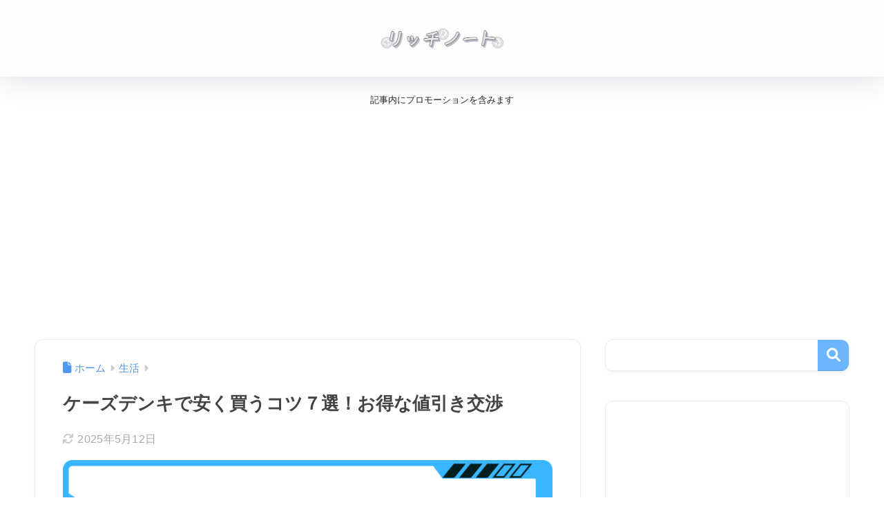

--- FILE ---
content_type: text/html; charset=UTF-8
request_url: https://www.yutomo.jp/wp-admin/admin-ajax.php
body_size: -70
content:
{"cvkey":"09c87efe","cvdata":"{\"09c87efe\":{\"pv\":44114,\"imp\":11666,\"clickedOther\":24,\"clickedAmazon\":52}}","target":"pv"}

--- FILE ---
content_type: text/html; charset=utf-8
request_url: https://www.google.com/recaptcha/api2/aframe
body_size: 268
content:
<!DOCTYPE HTML><html><head><meta http-equiv="content-type" content="text/html; charset=UTF-8"></head><body><script nonce="BTRQMUPx5718rO55Tlaf9g">/** Anti-fraud and anti-abuse applications only. See google.com/recaptcha */ try{var clients={'sodar':'https://pagead2.googlesyndication.com/pagead/sodar?'};window.addEventListener("message",function(a){try{if(a.source===window.parent){var b=JSON.parse(a.data);var c=clients[b['id']];if(c){var d=document.createElement('img');d.src=c+b['params']+'&rc='+(localStorage.getItem("rc::a")?sessionStorage.getItem("rc::b"):"");window.document.body.appendChild(d);sessionStorage.setItem("rc::e",parseInt(sessionStorage.getItem("rc::e")||0)+1);localStorage.setItem("rc::h",'1769913301428');}}}catch(b){}});window.parent.postMessage("_grecaptcha_ready", "*");}catch(b){}</script></body></html>

--- FILE ---
content_type: application/javascript; charset=utf-8;
request_url: https://dalc.valuecommerce.com/app3?p=888609176&_s=https%3A%2F%2Fwww.yutomo.jp%2Flife%2Fksdenki-cheap%2F&vf=iVBORw0KGgoAAAANSUhEUgAAAAMAAAADCAYAAABWKLW%2FAAAAMElEQVQYV2NkFGP4n5GxmyGryZWBcf9T5v%2F%2B%2FE8Y%2FkyTZmDcyNX1P%2FTcGYbLGqsYABfQD0Ni8ZtzAAAAAElFTkSuQmCC
body_size: 10065
content:
vc_linkswitch_callback({"t":"697ebbd4","r":"aX671AAFvj4DDvTnCooD7AqKC5aIww","ub":"aX670wAAv%2BUDDvTnCooCsQqKBthW2Q%3D%3D","vcid":"K_QfRVsTAoB-No-OSFkfrQ9jHALbO7ccIYW0OSwcoigJkO4viqYDqO2b_tizFBHB","vcpub":"0.376382","st-plus.rurubu.travel":{"a":"2550407","m":"2366735","g":"373e77a9c3","sp":"utm_source%3Dvaluecommerce%26utm_medium%3Daffiliate"},"app.furunavi.jp":{"a":"2773224","m":"3267352","g":"c0b84c11d8","sp":"utm_source%3Dvc%26utm_medium%3Daffiliate%26utm_campaign%3Dproduct_detail"},"coupon.kitamura.jp":{"a":"2451310","m":"2215383","g":"838816c88c"},"jtb.co.jp":{"a":"2549714","m":"2161637","g":"a3585855bb","sp":"utm_source%3Dvcdom%26utm_medium%3Daffiliate"},"l":5,"www.frontier-direct.jp":{"a":"2748511","m":"3274554","g":"57dd56168c"},"admane.jp":{"a":"2809620","m":"3395140","g":"3579d257b4","sp":"source%3Dad.valuecommerce.airtrip.jp"},"www.ishibashi.co.jp":{"a":"2101366","m":"2164330","g":"168616428c"},"paypaymall.yahoo.co.jp":{"a":"2821580","m":"2201292","g":"f9bda7788c"},"p":888609176,"www.cilabo-shop.com":{"a":"2894033","m":"3683337","g":"e476e20c8c"},"s":3445409,"www.rurubu.travel":{"a":"2550407","m":"2366735","g":"373e77a9c3","sp":"utm_source%3Dvaluecommerce%26utm_medium%3Daffiliate"},"fcf.furunavi.jp":{"a":"2773224","m":"3267352","g":"c0b84c11d8","sp":"utm_source%3Dvc%26utm_medium%3Daffiliate%26utm_campaign%3Dproduct_detail"},"furusato.asahi.co.jp":{"a":"2875238","m":"3617634","g":"e47abbfb8c"},"dom.jtb.co.jp":{"a":"2549714","m":"2161637","g":"a3585855bb","sp":"utm_source%3Dvcdom%26utm_medium%3Daffiliate"},"www.ci-labo.com":{"a":"2894033","m":"3683337","g":"e476e20c8c"},"furunavi.jp":{"a":"2773224","m":"3267352","g":"c0b84c11d8","sp":"utm_source%3Dvc%26utm_medium%3Daffiliate%26utm_campaign%3Dproduct_detail"},"tour.rurubu.travel":{"a":"2550407","m":"2366735","g":"373e77a9c3","sp":"utm_source%3Dvaluecommerce%26utm_medium%3Daffiliate"},"shopping.geocities.jp":{"a":"2821580","m":"2201292","g":"f9bda7788c"},"www.expedia.co.jp":{"a":"2438503","m":"2382533","g":"00aac03ed0","sp":"eapid%3D0-28%26affcid%3Djp.network.valuecommerce.general_mylink."},"www.matsukiyococokara-online.com":{"a":"2494620","m":"2758189","g":"5fb908248c"},"www.jtb.co.jp/kokunai":{"a":"2549714","m":"2161637","g":"a3585855bb","sp":"utm_source%3Dvcdom%26utm_medium%3Daffiliate"},"tomiz.com":{"a":"2751173","m":"3281207","g":"a962545a8c"},"www.ja-town.com":{"a":"2425371","m":"2130357","g":"c4bd79cc8c"},"www.jtbonline.jp":{"a":"2549714","m":"2161637","g":"a3585855bb","sp":"utm_source%3Dvcdom%26utm_medium%3Daffiliate"},"www.matsukiyo.co.jp":{"a":"2494620","m":"2758189","g":"5fb908248c"},"pi-chiku-park.com":{"a":"2431450","m":"2241345","g":"459a57788c"},"www.ikyu.com":{"a":"2675907","m":"221","g":"5a8819df88"},"www3.nec-lavie.jp":{"a":"2807513","m":"3388586","g":"950c3cbeb0","sp":"sc_cid%3Djp%3Aaffiliate%3Atgniag"},"www.yamada-denkiweb.com":{"a":"2431450","m":"2241345","g":"459a57788c"},"www.cosmetic-times.com":{"a":"2841003","m":"3482472","g":"a95e424e8c"},"ymall.jp":{"a":"2462253","m":"2732707","g":"aa0db1388c"},"welove.expedia.co.jp":{"a":"2438503","m":"2382533","g":"00aac03ed0","sp":"eapid%3D0-28%26affcid%3Djp.network.valuecommerce.general_mylink."},"www.netmile.co.jp":{"a":"2438503","m":"2382533","g":"00aac03ed0","sp":"eapid%3D0-28%26affcid%3Djp.network.valuecommerce.general_mylink."},"www.notosiki.co.jp":{"a":"2891832","m":"3663505","g":"1fe8f7958c"},"wwwtst.hotpepper.jp":{"a":"2594692","m":"2262623","g":"ce1a8b49a3","sp":"vos%3Dnhppvccp99002"},"tomiz.bizproject.biz":{"a":"2751173","m":"3281207","g":"a962545a8c"},"www.jtb.co.jp/kaigai":{"a":"2915989","m":"2214108","g":"77b957258c"},"postcard.kitamura.jp":{"a":"2876604","m":"2717035","g":"7ecee1d38c"},"www.airtrip.jp":{"a":"2809620","m":"3395140","g":"3579d257b4","sp":"source%3Dad.valuecommerce.airtrip.jp"},"biz.travel.yahoo.co.jp":{"a":"2761515","m":"2244419","g":"8d350dba8c"},"shopap.lenovo.com":{"a":"2680394","m":"218","g":"73069b53a9","sp":"cid%3Djp%3Aaffiliate%3Adsry7f"},"www.supersports.com":{"a":"2863644","m":"2801899","g":"33018ab18c"},"www.jtb.co.jp":{"a":"2549714","m":"2161637","g":"a3585855bb","sp":"utm_source%3Dvcdom%26utm_medium%3Daffiliate"},"rc-www.supersports.com":{"a":"2863644","m":"2801899","g":"33018ab18c"},"jalan.net/dp":{"a":"2656064","m":"3119242","g":"e05e1319ab","sp":"vos%3Dafjadpvczzzzx00000001"},"lohaco.jp":{"a":"2686782","m":"2994932","g":"dde4a6aa8c"},"shigotoin.com":{"a":"2295604","m":"2492780","g":"0e8f585f8c"},"ssx.xebio-online.com":{"a":"2542200","m":"2801897","g":"a0d270a68c"},"furusato-special.asahi.co.jp":{"a":"2875238","m":"3617634","g":"e47abbfb8c"},"travel.yahoo.co.jp":{"a":"2901151","m":"3704299","g":"c0ec6ec58c"},"paypaystep.yahoo.co.jp":{"a":"2821580","m":"2201292","g":"f9bda7788c"},"supersports.com":{"a":"2542200","m":"2801897","g":"a0d270a68c"},"service.expedia.co.jp":{"a":"2438503","m":"2382533","g":"00aac03ed0","sp":"eapid%3D0-28%26affcid%3Djp.network.valuecommerce.general_mylink."},"www.print-happy.com/sp/index.asp":{"a":"2876604","m":"2717035","g":"7ecee1d38c"},"st-www.rurubu.travel":{"a":"2550407","m":"2366735","g":"373e77a9c3","sp":"utm_source%3Dvaluecommerce%26utm_medium%3Daffiliate"},"renta.papy.co.jp/renta/sc/frm/item":{"a":"2302765","m":"2433833","g":"82119c9798","sp":"ref%3Dvc"},"r.advg.jp":{"a":"2550407","m":"2366735","g":"373e77a9c3","sp":"utm_source%3Dvaluecommerce%26utm_medium%3Daffiliate"},"greenpan.store":{"a":"2867977","m":"3593658","g":"ff1578538c"},"www.aoyamaflowermarket.com":{"a":"2837293","m":"3472780","g":"e68ab0728c"},"lohaco.yahoo.co.jp":{"a":"2686782","m":"2994932","g":"dde4a6aa8c"},"shop.kitamura.jp":{"a":"2451310","m":"2215383","g":"838816c88c"},"www.nec-lavie.jp":{"a":"2807513","m":"3388586","g":"950c3cbeb0","sp":"sc_cid%3Djp%3Aaffiliate%3Atgniag"},"lp.ankerjapan.com":{"a":"2811827","m":"3397687","g":"c0197daf8c"},"bit.ly":{"a":"2773224","m":"3267352","g":"c0b84c11d8","sp":"utm_source%3Dvc%26utm_medium%3Daffiliate%26utm_campaign%3Dproduct_detail"},"www.hotpepper.jp":{"a":"2594692","m":"2262623","g":"ce1a8b49a3","sp":"vos%3Dnhppvccp99002"},"papy.co.jp/vcdummy":{"a":"2302765","m":"2433833","g":"82119c9798","sp":"ref%3Dvc"},"www.print-happy.com/pc/index.asp":{"a":"2876604","m":"2717035","g":"7ecee1d38c"},"mini-shopping.yahoo.co.jp":{"a":"2821580","m":"2201292","g":"f9bda7788c"},"necdirect.jp":{"a":"2807513","m":"3388586","g":"950c3cbeb0","sp":"sc_cid%3Djp%3Aaffiliate%3Atgniag"},"dev.shopjapan.co.jp":{"a":"2897578","m":"3697474","g":"088697748c"},"wego.jp":{"a":"2912655","m":"3727803","g":"f3e3925e8c"},"www.look-it.jp":{"a":"2912837","m":"3733479","g":"674b18fe8c"},"shop.tomizawa.co.jp":{"a":"2751173","m":"3281207","g":"a962545a8c"},"depaco.daimaru-matsuzakaya.jp":{"a":"2883789","m":"3620747","g":"bcd0c7ec8c"},"shopping.yahoo.co.jp":{"a":"2821580","m":"2201292","g":"f9bda7788c"},"www.klook.com":{"a":"2891793","m":"3587326","g":"ef4367458c"},"rurubu.travel":{"a":"2550407","m":"2366735","g":"373e77a9c3","sp":"utm_source%3Dvaluecommerce%26utm_medium%3Daffiliate"},"www.tantan.co.jp":{"a":"2582298","m":"2062402","g":"88d263ad8c"},"supersports.co.jp":{"a":"2542200","m":"2801897","g":"a0d270a68c"},"shigoto.in":{"a":"2295604","m":"2492780","g":"0e8f585f8c"},"ec.tsuruyagolf.co.jp":{"a":"2846671","m":"3499362","g":"c82606ff8c"},"hands.net":{"a":"2505928","m":"2288842","g":"a4039ec08c"},"tireworldkan.com":{"a":"2860973","m":"3566657","g":"6e4186488c"},"www.jtb.co.jp/kokunai_htl":{"a":"2549714","m":"2161637","g":"a3585855bb","sp":"utm_source%3Dvcdom%26utm_medium%3Daffiliate"},"approach.yahoo.co.jp":{"a":"2821580","m":"2201292","g":"f9bda7788c"},"yukoyuko.net":{"a":"2425172","m":"2178193","g":"9ef043728c"},"www.hotpepper.jp?vos=nhppvccp99002":{"a":"2594692","m":"2262623","g":"ce1a8b49a3","sp":"vos%3Dnhppvccp99002"},"reuse.ishibashi.co.jp":{"a":"2101366","m":"2164330","g":"168616428c"},"golf-jalan.net":{"a":"2624385","m":"3041921","g":"41a94a148c"},"www.matsukiyo.co.jp/store/online":{"a":"2494620","m":"2758189","g":"5fb908248c"},"shopping.geocities.jp/fit-chan":{"a":"2890326","m":"3666016","g":"774496d38c"},"cm-13624.csolution.jp":{"a":"2894033","m":"3683337","g":"e476e20c8c"},"www.lenovo.com":{"a":"2680394","m":"218","g":"73069b53a9","sp":"cid%3Djp%3Aaffiliate%3Adsry7f"},"external-test-pc.staging.furunavi.com":{"a":"2773224","m":"3267352","g":"c0b84c11d8","sp":"utm_source%3Dvc%26utm_medium%3Daffiliate%26utm_campaign%3Dproduct_detail"},"store.ishibashi.co.jp":{"a":"2101366","m":"2164330","g":"168616428c"},"www.jtb.co.jp/kokunai_hotel":{"a":"2549714","m":"2161637","g":"a3585855bb","sp":"utm_source%3Dvcdom%26utm_medium%3Daffiliate"},"master.qa.notyru.com":{"a":"2550407","m":"2366735","g":"373e77a9c3","sp":"utm_source%3Dvaluecommerce%26utm_medium%3Daffiliate"},"www.kitamura-print.com":{"a":"2876604","m":"2717035","g":"7ecee1d38c"},"www.kitamura.jp":{"a":"2451310","m":"2215383","g":"838816c88c"},"jalan.net":{"a":"2513343","m":"2130725","g":"8cf530288c"},"www.ankerjapan.com":{"a":"2811827","m":"3397687","g":"c0197daf8c"},"nec-lavie.jp":{"a":"2807513","m":"3388586","g":"950c3cbeb0","sp":"sc_cid%3Djp%3Aaffiliate%3Atgniag"},"check.yamada-denkiweb.com":{"a":"2431450","m":"2241345","g":"459a57788c"},"dep.tc":{"a":"2756206","m":"3283001","g":"fed0e8478c"},"azwww.yamada-denkiweb.com":{"a":"2431450","m":"2241345","g":"459a57788c"},"bruno-onlineshop.com":{"a":"2579958","m":"2940744","g":"f7130e7c8c"},"www.jtb.co.jp/lookjtb":{"a":"2915989","m":"2214108","g":"77b957258c"},"www.shopjapan.co.jp":{"a":"2897578","m":"3697474","g":"088697748c"},"www.nec.lenovouat.com":{"a":"2807513","m":"3388586","g":"950c3cbeb0","sp":"sc_cid%3Djp%3Aaffiliate%3Atgniag"},"shop.keionet.com":{"a":"2756206","m":"3283001","g":"fed0e8478c"},"app-external-test-pc.staging.furunavi.com":{"a":"2773224","m":"3267352","g":"c0b84c11d8","sp":"utm_source%3Dvc%26utm_medium%3Daffiliate%26utm_campaign%3Dproduct_detail"},"restaurant.ikyu.com":{"a":"2349006","m":"2302203","g":"de0427d88c"},"www3.lenovo.com":{"a":"2680394","m":"218","g":"73069b53a9","sp":"cid%3Djp%3Aaffiliate%3Adsry7f"}})